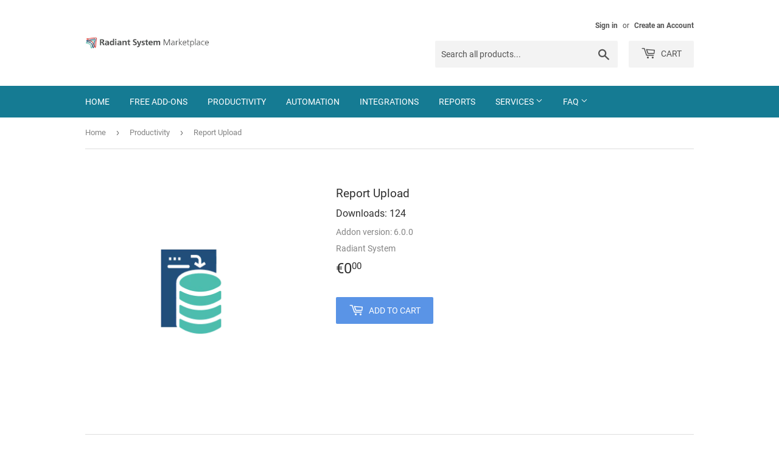

--- FILE ---
content_type: text/html; charset=utf-8
request_url: https://rs4otrs.com/collections/productivity/products/report-upload
body_size: 17041
content:
<!doctype html>
<html class="no-touch no-js">
<head>
  <script>(function(H){H.className=H.className.replace(/\bno-js\b/,'js')})(document.documentElement)</script>
  <!-- Basic page needs ================================================== -->
  <meta charset="utf-8">
  <meta http-equiv="X-UA-Compatible" content="IE=edge,chrome=1">

  
  <link rel="shortcut icon" href="//rs4otrs.com/cdn/shop/files/Radiant_logo_32x32.png?v=1613510953" type="image/png" />
  

  <!-- Title and description ================================================== -->
  <title>
  Report Upload - RS4OTRS &ndash; RS4OTRS OTRS Addons
  </title>

  
    <meta name="description" content="Uploading reports with the extension .pm to the directory: /opt/otrs/Kernel/System/Stats/Static">
  

  <!-- Product meta ================================================== -->
  <!-- /snippets/social-meta-tags.liquid -->




<meta property="og:site_name" content="RS4OTRS OTRS Addons">
<meta property="og:url" content="https://rs4otrs.com/products/report-upload">
<meta property="og:title" content="Report Upload">
<meta property="og:type" content="product">
<meta property="og:description" content="Uploading reports with the extension .pm to the directory: /opt/otrs/Kernel/System/Stats/Static">

  <meta property="og:price:amount" content="0.00">
  <meta property="og:price:currency" content="EUR">

<meta property="og:image" content="http://rs4otrs.com/cdn/shop/products/ReportUpload_f9e71de6-7030-4519-a4b5-982ed469fb39_1200x1200.png?v=1592381363">
<meta property="og:image:secure_url" content="https://rs4otrs.com/cdn/shop/products/ReportUpload_f9e71de6-7030-4519-a4b5-982ed469fb39_1200x1200.png?v=1592381363">


  <meta name="twitter:site" content="@Radiant_System">

<meta name="twitter:card" content="summary_large_image">
<meta name="twitter:title" content="Report Upload">
<meta name="twitter:description" content="Uploading reports with the extension .pm to the directory: /opt/otrs/Kernel/System/Stats/Static">


  <!-- Helpers ================================================== -->
  <link rel="canonical" href="https://rs4otrs.com/products/report-upload">
  <meta name="viewport" content="width=device-width,initial-scale=1">

  <!-- CSS ================================================== -->
  <link href="//rs4otrs.com/cdn/shop/t/7/assets/theme.scss.css?v=61965936847578837571679459421" rel="stylesheet" type="text/css" media="all" />

  <!-- Header hook for plugins ================================================== -->
  <script>window.performance && window.performance.mark && window.performance.mark('shopify.content_for_header.start');</script><meta id="shopify-digital-wallet" name="shopify-digital-wallet" content="/24733406/digital_wallets/dialog">
<link rel="alternate" type="application/json+oembed" href="https://rs4otrs.com/products/report-upload.oembed">
<script async="async" src="/checkouts/internal/preloads.js?locale=en-DE"></script>
<script id="shopify-features" type="application/json">{"accessToken":"ae30c288c4dac05e751eaf734fe40a86","betas":["rich-media-storefront-analytics"],"domain":"rs4otrs.com","predictiveSearch":true,"shopId":24733406,"locale":"en"}</script>
<script>var Shopify = Shopify || {};
Shopify.shop = "rs4otrs.myshopify.com";
Shopify.locale = "en";
Shopify.currency = {"active":"EUR","rate":"1.0"};
Shopify.country = "DE";
Shopify.theme = {"name":"Theme export  rs4otrs-dev-myshopify-com-supply ...","id":73303785495,"schema_name":"Supply","schema_version":"7.2.3","theme_store_id":null,"role":"main"};
Shopify.theme.handle = "null";
Shopify.theme.style = {"id":null,"handle":null};
Shopify.cdnHost = "rs4otrs.com/cdn";
Shopify.routes = Shopify.routes || {};
Shopify.routes.root = "/";</script>
<script type="module">!function(o){(o.Shopify=o.Shopify||{}).modules=!0}(window);</script>
<script>!function(o){function n(){var o=[];function n(){o.push(Array.prototype.slice.apply(arguments))}return n.q=o,n}var t=o.Shopify=o.Shopify||{};t.loadFeatures=n(),t.autoloadFeatures=n()}(window);</script>
<script id="shop-js-analytics" type="application/json">{"pageType":"product"}</script>
<script defer="defer" async type="module" src="//rs4otrs.com/cdn/shopifycloud/shop-js/modules/v2/client.init-shop-cart-sync_BT-GjEfc.en.esm.js"></script>
<script defer="defer" async type="module" src="//rs4otrs.com/cdn/shopifycloud/shop-js/modules/v2/chunk.common_D58fp_Oc.esm.js"></script>
<script defer="defer" async type="module" src="//rs4otrs.com/cdn/shopifycloud/shop-js/modules/v2/chunk.modal_xMitdFEc.esm.js"></script>
<script type="module">
  await import("//rs4otrs.com/cdn/shopifycloud/shop-js/modules/v2/client.init-shop-cart-sync_BT-GjEfc.en.esm.js");
await import("//rs4otrs.com/cdn/shopifycloud/shop-js/modules/v2/chunk.common_D58fp_Oc.esm.js");
await import("//rs4otrs.com/cdn/shopifycloud/shop-js/modules/v2/chunk.modal_xMitdFEc.esm.js");

  window.Shopify.SignInWithShop?.initShopCartSync?.({"fedCMEnabled":true,"windoidEnabled":true});

</script>
<script>(function() {
  var isLoaded = false;
  function asyncLoad() {
    if (isLoaded) return;
    isLoaded = true;
    var urls = ["https:\/\/easygdpr.b-cdn.net\/v\/1553540745\/gdpr.min.js?shop=rs4otrs.myshopify.com","https:\/\/d1639lhkj5l89m.cloudfront.net\/js\/storefront\/uppromote.js?shop=rs4otrs.myshopify.com"];
    for (var i = 0; i < urls.length; i++) {
      var s = document.createElement('script');
      s.type = 'text/javascript';
      s.async = true;
      s.src = urls[i];
      var x = document.getElementsByTagName('script')[0];
      x.parentNode.insertBefore(s, x);
    }
  };
  if(window.attachEvent) {
    window.attachEvent('onload', asyncLoad);
  } else {
    window.addEventListener('load', asyncLoad, false);
  }
})();</script>
<script id="__st">var __st={"a":24733406,"offset":3600,"reqid":"f6992221-f343-4cc8-bfec-663209808172-1769116545","pageurl":"rs4otrs.com\/collections\/productivity\/products\/report-upload","u":"8ec0d6ed5e82","p":"product","rtyp":"product","rid":4322702196805};</script>
<script>window.ShopifyPaypalV4VisibilityTracking = true;</script>
<script id="captcha-bootstrap">!function(){'use strict';const t='contact',e='account',n='new_comment',o=[[t,t],['blogs',n],['comments',n],[t,'customer']],c=[[e,'customer_login'],[e,'guest_login'],[e,'recover_customer_password'],[e,'create_customer']],r=t=>t.map((([t,e])=>`form[action*='/${t}']:not([data-nocaptcha='true']) input[name='form_type'][value='${e}']`)).join(','),a=t=>()=>t?[...document.querySelectorAll(t)].map((t=>t.form)):[];function s(){const t=[...o],e=r(t);return a(e)}const i='password',u='form_key',d=['recaptcha-v3-token','g-recaptcha-response','h-captcha-response',i],f=()=>{try{return window.sessionStorage}catch{return}},m='__shopify_v',_=t=>t.elements[u];function p(t,e,n=!1){try{const o=window.sessionStorage,c=JSON.parse(o.getItem(e)),{data:r}=function(t){const{data:e,action:n}=t;return t[m]||n?{data:e,action:n}:{data:t,action:n}}(c);for(const[e,n]of Object.entries(r))t.elements[e]&&(t.elements[e].value=n);n&&o.removeItem(e)}catch(o){console.error('form repopulation failed',{error:o})}}const l='form_type',E='cptcha';function T(t){t.dataset[E]=!0}const w=window,h=w.document,L='Shopify',v='ce_forms',y='captcha';let A=!1;((t,e)=>{const n=(g='f06e6c50-85a8-45c8-87d0-21a2b65856fe',I='https://cdn.shopify.com/shopifycloud/storefront-forms-hcaptcha/ce_storefront_forms_captcha_hcaptcha.v1.5.2.iife.js',D={infoText:'Protected by hCaptcha',privacyText:'Privacy',termsText:'Terms'},(t,e,n)=>{const o=w[L][v],c=o.bindForm;if(c)return c(t,g,e,D).then(n);var r;o.q.push([[t,g,e,D],n]),r=I,A||(h.body.append(Object.assign(h.createElement('script'),{id:'captcha-provider',async:!0,src:r})),A=!0)});var g,I,D;w[L]=w[L]||{},w[L][v]=w[L][v]||{},w[L][v].q=[],w[L][y]=w[L][y]||{},w[L][y].protect=function(t,e){n(t,void 0,e),T(t)},Object.freeze(w[L][y]),function(t,e,n,w,h,L){const[v,y,A,g]=function(t,e,n){const i=e?o:[],u=t?c:[],d=[...i,...u],f=r(d),m=r(i),_=r(d.filter((([t,e])=>n.includes(e))));return[a(f),a(m),a(_),s()]}(w,h,L),I=t=>{const e=t.target;return e instanceof HTMLFormElement?e:e&&e.form},D=t=>v().includes(t);t.addEventListener('submit',(t=>{const e=I(t);if(!e)return;const n=D(e)&&!e.dataset.hcaptchaBound&&!e.dataset.recaptchaBound,o=_(e),c=g().includes(e)&&(!o||!o.value);(n||c)&&t.preventDefault(),c&&!n&&(function(t){try{if(!f())return;!function(t){const e=f();if(!e)return;const n=_(t);if(!n)return;const o=n.value;o&&e.removeItem(o)}(t);const e=Array.from(Array(32),(()=>Math.random().toString(36)[2])).join('');!function(t,e){_(t)||t.append(Object.assign(document.createElement('input'),{type:'hidden',name:u})),t.elements[u].value=e}(t,e),function(t,e){const n=f();if(!n)return;const o=[...t.querySelectorAll(`input[type='${i}']`)].map((({name:t})=>t)),c=[...d,...o],r={};for(const[a,s]of new FormData(t).entries())c.includes(a)||(r[a]=s);n.setItem(e,JSON.stringify({[m]:1,action:t.action,data:r}))}(t,e)}catch(e){console.error('failed to persist form',e)}}(e),e.submit())}));const S=(t,e)=>{t&&!t.dataset[E]&&(n(t,e.some((e=>e===t))),T(t))};for(const o of['focusin','change'])t.addEventListener(o,(t=>{const e=I(t);D(e)&&S(e,y())}));const B=e.get('form_key'),M=e.get(l),P=B&&M;t.addEventListener('DOMContentLoaded',(()=>{const t=y();if(P)for(const e of t)e.elements[l].value===M&&p(e,B);[...new Set([...A(),...v().filter((t=>'true'===t.dataset.shopifyCaptcha))])].forEach((e=>S(e,t)))}))}(h,new URLSearchParams(w.location.search),n,t,e,['guest_login'])})(!0,!0)}();</script>
<script integrity="sha256-4kQ18oKyAcykRKYeNunJcIwy7WH5gtpwJnB7kiuLZ1E=" data-source-attribution="shopify.loadfeatures" defer="defer" src="//rs4otrs.com/cdn/shopifycloud/storefront/assets/storefront/load_feature-a0a9edcb.js" crossorigin="anonymous"></script>
<script data-source-attribution="shopify.dynamic_checkout.dynamic.init">var Shopify=Shopify||{};Shopify.PaymentButton=Shopify.PaymentButton||{isStorefrontPortableWallets:!0,init:function(){window.Shopify.PaymentButton.init=function(){};var t=document.createElement("script");t.src="https://rs4otrs.com/cdn/shopifycloud/portable-wallets/latest/portable-wallets.en.js",t.type="module",document.head.appendChild(t)}};
</script>
<script data-source-attribution="shopify.dynamic_checkout.buyer_consent">
  function portableWalletsHideBuyerConsent(e){var t=document.getElementById("shopify-buyer-consent"),n=document.getElementById("shopify-subscription-policy-button");t&&n&&(t.classList.add("hidden"),t.setAttribute("aria-hidden","true"),n.removeEventListener("click",e))}function portableWalletsShowBuyerConsent(e){var t=document.getElementById("shopify-buyer-consent"),n=document.getElementById("shopify-subscription-policy-button");t&&n&&(t.classList.remove("hidden"),t.removeAttribute("aria-hidden"),n.addEventListener("click",e))}window.Shopify?.PaymentButton&&(window.Shopify.PaymentButton.hideBuyerConsent=portableWalletsHideBuyerConsent,window.Shopify.PaymentButton.showBuyerConsent=portableWalletsShowBuyerConsent);
</script>
<script data-source-attribution="shopify.dynamic_checkout.cart.bootstrap">document.addEventListener("DOMContentLoaded",(function(){function t(){return document.querySelector("shopify-accelerated-checkout-cart, shopify-accelerated-checkout")}if(t())Shopify.PaymentButton.init();else{new MutationObserver((function(e,n){t()&&(Shopify.PaymentButton.init(),n.disconnect())})).observe(document.body,{childList:!0,subtree:!0})}}));
</script>

<script>window.performance && window.performance.mark && window.performance.mark('shopify.content_for_header.end');</script>

  
  

  <script src="//rs4otrs.com/cdn/shop/t/7/assets/jquery-2.2.3.min.js?v=58211863146907186831564742950" type="text/javascript"></script>

  <script src="//rs4otrs.com/cdn/shop/t/7/assets/lazysizes.min.js?v=8147953233334221341564742951" async="async"></script>
  <script src="//rs4otrs.com/cdn/shop/t/7/assets/vendor.js?v=106177282645720727331564742951" defer="defer"></script>
  <script src="//rs4otrs.com/cdn/shop/t/7/assets/theme.js?v=26942228806803585171564742957" defer="defer"></script>


<!-- Yandex.Metrika counter --><script type="text/javascript">
/* PRELOADS */
var loadScript = function(url, callback) {
    var script = document.createElement("script");
    script.type = "text/javascript";

    // If the browser is Internet Explorer.
    if (script.readyState) {
        script.onreadystatechange = function() {
            if (script.readyState == "loaded" || script.readyState == "complete") {
                script.onreadystatechange = null;
                callback();
            }
        };
        // For any other browser.
    } else {
        script.onload = function() {
            callback();
        };
    }

    script.src = url;
    document.getElementsByTagName("head")[0].appendChild(script);
};

loadScript('//ajax.googleapis.com/ajax/libs/jquery/3.1.1/jquery.min.js', function() {
jQuery311 = window.jQuery.noConflict(true);

if (jQuery311) {
    /* =====================
    | DYNAMIC DEPENDENCIES |
    --------------------- */

    __bva__ = {
        dynamicCart: false,
        debug: false,
        cart: null,
        wishlist: null,
        removeCart: null
    };

    customBindings = {
        cartTriggers: [],
        viewCart: [],
        removeCartTrigger: [],
        cartVisableSelector: [],
    };

    /* DO NOT EDIT */
    defaultBindings = {
        cartTriggers: ['form[action="/cart/add"] [type="submit"],.add-to-cart,.cart-btn'],
        viewCart: ['form[action="/cart"],.my-cart,.trigger-cart,#mobileCart'],
        removeCartTrigger: ['[href*="/cart/change"]'],
        cartVisableSelector: ['.inlinecart.is-active,.inline-cart.is-active'],
    };

    objectArray = customBindings;
    outputObject = __bva__;

    applyBindings = function(objectArray, outputObject) {
        for (var x in objectArray) {
            var key = x;
            var objs = objectArray[x];
            values = [];
            if (objs.length > 0) {
                values.push(objs);
                if (key in outputObject) {
                    values.push(outputObject[key]);
                    outputObject[key] = values.join(", ");
                } else {
                    outputObject[key] = values.join(", ");
                }
            }
        }
    };

    applyBindings(customBindings, __bva__);
    applyBindings(defaultBindings, __bva__);

    window.dataLayer = window.dataLayer || [];

    var template = "product";

    /* ==========
    | DATALAYERS |
    ----------- */

    /* DATALAYER: Product View */

    if (template.match(/.*product.*/gi) && !template.match(/.*collection.*/gi)) {

        sku = '';
        var product_view = {
            'products': [{
                'id': "4322702196805",
                'name': "Report Upload",
                'price': "0.00",
                'brand': "Radiant System",
                'category': "Productivity",
                 
                 
                
                "variant": "Default Title",
                 
                 
                
            }]
        };

        function productView() {
            var sku = '';
            
            dataLayer.push({
                "ecommerce": {
                    "detail": product_view
                }
            });

            if (__bva__.debug) {
                console.log("Product" + " :" + JSON.stringify(product_view, null, " "));
            }
        }
          
        productView();

        jQuery311(document).on('click', __bva__.cartTriggers, function() {
            var skumatch = "";
            if (sku != skumatch) {
                productView();
            }
        });
    }
      
    /* DATALAYER: Cart Remove */
    var cart = {
        'products': []
    };
    var lots_of_stuff_already_done = false;

    __bva__.cart = cart.products;
    
    jQuery311(document).on('click', __bva__.removeCartTrigger, function(event) {
        event.preventDefault();

        var href = jQuery311(this).attr('href');
        
        if (lots_of_stuff_already_done) {
            lots_of_stuff_already_done = false;
            return;
        }
        
        jQuery311.getJSON("/cart.js", function(response) {
            __bva__.removeCart = response;
            var removeFromCart = {
                'products': __bva__.removeCart.items.map(function(line_item) {
                    return {
                        'id': line_item.id,
                        'name': line_item.title,
                        'quantity': line_item.quantity
                    }
                })
            };

            __bva__.removeCart = removeFromCart;
            var cartIDs = [];
            var removeIDs = [];
            var removeCart = [];


            for (var i = __bva__.cart.length - 1; i >= 0; i--) {
                var x = parseFloat(__bva__.cart[i].variant);
                cartIDs.push(x)
            }
            for (var i = __bva__.removeCart.products.length - 1; i >= 0; i--) {
                var x = parseFloat(__bva__.removeCart.products[i].variant);
                removeIDs.push(x)
            }

            function arr_diff(b, c) {
                var a = [],
                    diff = [];
                for (var i = 0; i < b.length; i++) {
                    a[b[i]] = true
                }
                for (var i = 0; i < c.length; i++) {
                    if (a[c[i]]) {
                        delete a[c[i]]
                    } else {
                        a[c[i]] = true
                    }
                }
                for (var k in a) {
                    diff.push(k)
                }
                return diff
            };
            var x = arr_diff(cartIDs, removeIDs)[0];
            for (var i = __bva__.cart.length - 1; i >= 0; i--) {
                if (__bva__.cart[i].variant == x) {
                    removeCart.push(__bva__.cart[i])
                }
            }

            dataLayer.push({
                "ecommerce": {
                    "remove": removeFromCart
                }
            });

            if (__bva__.debug) {
                console.log("Cart" + " :" + JSON.stringify(removeCart, null, " "));
            }
            
            lots_of_stuff_already_done = true;
            
        });
    });
      
    /* DATALAYER: Add to Cart */

    jQuery311(document).ready(function() {
        viewcartfire = 0;

        jQuery311(document).on('click', __bva__.viewCart, function(event) {
            if (viewcartfire !== 1) {
                viewcartfire = 1;
            }
        });

        /*jQuery.getJSON('/cart.js', function(response) {
            __bva__.cart = response;
            
            var cart = {
                'products': __bva__.cart.items.map(function(line_item) {
                    return {
                        'id': line_item.id,
                        'sku': line_item.sku,
                        'variant': line_item.variant_id,
                        'name': line_item.title,
                        'price': (line_item.price / 100),
                        'quantity': line_item.quantity
                    }
                })
            }

            __bva__.cart = cart;
            collection_cartIDs = [];
            collection_matchIDs = [];
            collection_addtocart = [];
            for (var i = __bva__.cart.products.length - 1; i >= 0; i--) {
                var x = parseFloat(__bva__.cart.products[i].variant);
                collection_cartIDs.push(x);
            }
        });*/

        function __bva__addtocart() {
            var product_add = {
                'products': [{
                    'id': "4322702196805",
                    'name': "Report Upload",
                    'price': "0.00",
                    'brand': "Radiant System",
                    'category': "Productivity",
                     
                       
                        
                            "variant": "Default Title",
                         
                       
                    
                    'quantity': jQuery311('[name="quantity"]').val(),
                }]
            };
          
            dataLayer.push({
                "ecommerce": {
                    "add": product_add
                }
            });

            if (__bva__.debug) {
                console.log("Add to Cart" + " :" + JSON.stringify(product_add, null, " "));
            }
        }

        jQuery311(__bva__.cartTriggers).on('click', function() {
            __bva__addtocart();
        });
    });
}
});
</script>
<script type="text/javascript">
    (function (d, w, c) {
        (w[c] = w[c] || []).push(function() {
            try {
                w.yaCounter55242262 = new Ya.Metrika2({
                    id:55242262,
                    clickmap:true,
                    trackLinks:true,
                    accurateTrackBounce:true,
                    ecommerce:"dataLayer",
                    webvisor:true
                });
            } catch(e) { }
        });

        var n = d.getElementsByTagName("script")[0],
            s = d.createElement("script"),
            f = function () { n.parentNode.insertBefore(s, n); };
        s.type = "text/javascript";
        s.async = true;
        s.src = "https://mc.yandex.com/metrika/tag.js";

        if (w.opera == "[object Opera]") {
            d.addEventListener("DOMContentLoaded", f, false);
        } else { f(); }
    })(document, window, "yandex_metrika_callbacks2");
</script>
<noscript><div><img src="https://mc.yandex.com/watch/55242262" style="position:absolute; left:-9999px;" alt="" /></div></noscript>
<!-- /Yandex.Metrika counter -->
<link rel="stylesheet" href="//rs4otrs.com/cdn/shop/t/7/assets/sca-pp.css?v=26248894406678077071587659645">
 <script>
  
  SCAPPShop = {};
    
  </script>
<script src="//rs4otrs.com/cdn/shop/t/7/assets/sca-pp-initial.js?v=60444176238962386581587659937" type="text/javascript"></script>
   



  

  

  

  
    <script type="text/javascript">
      try {
        window.EasyGdprSettings = "{\"cookie_banner\":false,\"cookie_banner_cookiename\":\"\",\"cookie_banner_settings\":{\"position\":\"pushdown\",\"button_text_color\":{},\"banner_text_color\":{\"hexcode\":\"#cfcfe8\",\"opacity\":1},\"show_cookie_icon\":false,\"pp_url\":\"https:\/\/rs4otrs.com\/pages\/privacy-policy\",\"banner_color\":{\"hexcode\":\"#343c66\",\"opacity\":1},\"button_color\":{\"hexcode\":\"#f71559\",\"opacity\":1},\"size\":\"medium\"},\"current_theme\":\"supply\",\"custom_button_position\":\"\",\"eg_display\":[\"footer\",\"login\",\"account\"],\"enabled\":false,\"texts\":{}}";
      } catch (error) {}
    </script>
  



<link href="https://monorail-edge.shopifysvc.com" rel="dns-prefetch">
<script>(function(){if ("sendBeacon" in navigator && "performance" in window) {try {var session_token_from_headers = performance.getEntriesByType('navigation')[0].serverTiming.find(x => x.name == '_s').description;} catch {var session_token_from_headers = undefined;}var session_cookie_matches = document.cookie.match(/_shopify_s=([^;]*)/);var session_token_from_cookie = session_cookie_matches && session_cookie_matches.length === 2 ? session_cookie_matches[1] : "";var session_token = session_token_from_headers || session_token_from_cookie || "";function handle_abandonment_event(e) {var entries = performance.getEntries().filter(function(entry) {return /monorail-edge.shopifysvc.com/.test(entry.name);});if (!window.abandonment_tracked && entries.length === 0) {window.abandonment_tracked = true;var currentMs = Date.now();var navigation_start = performance.timing.navigationStart;var payload = {shop_id: 24733406,url: window.location.href,navigation_start,duration: currentMs - navigation_start,session_token,page_type: "product"};window.navigator.sendBeacon("https://monorail-edge.shopifysvc.com/v1/produce", JSON.stringify({schema_id: "online_store_buyer_site_abandonment/1.1",payload: payload,metadata: {event_created_at_ms: currentMs,event_sent_at_ms: currentMs}}));}}window.addEventListener('pagehide', handle_abandonment_event);}}());</script>
<script id="web-pixels-manager-setup">(function e(e,d,r,n,o){if(void 0===o&&(o={}),!Boolean(null===(a=null===(i=window.Shopify)||void 0===i?void 0:i.analytics)||void 0===a?void 0:a.replayQueue)){var i,a;window.Shopify=window.Shopify||{};var t=window.Shopify;t.analytics=t.analytics||{};var s=t.analytics;s.replayQueue=[],s.publish=function(e,d,r){return s.replayQueue.push([e,d,r]),!0};try{self.performance.mark("wpm:start")}catch(e){}var l=function(){var e={modern:/Edge?\/(1{2}[4-9]|1[2-9]\d|[2-9]\d{2}|\d{4,})\.\d+(\.\d+|)|Firefox\/(1{2}[4-9]|1[2-9]\d|[2-9]\d{2}|\d{4,})\.\d+(\.\d+|)|Chrom(ium|e)\/(9{2}|\d{3,})\.\d+(\.\d+|)|(Maci|X1{2}).+ Version\/(15\.\d+|(1[6-9]|[2-9]\d|\d{3,})\.\d+)([,.]\d+|)( \(\w+\)|)( Mobile\/\w+|) Safari\/|Chrome.+OPR\/(9{2}|\d{3,})\.\d+\.\d+|(CPU[ +]OS|iPhone[ +]OS|CPU[ +]iPhone|CPU IPhone OS|CPU iPad OS)[ +]+(15[._]\d+|(1[6-9]|[2-9]\d|\d{3,})[._]\d+)([._]\d+|)|Android:?[ /-](13[3-9]|1[4-9]\d|[2-9]\d{2}|\d{4,})(\.\d+|)(\.\d+|)|Android.+Firefox\/(13[5-9]|1[4-9]\d|[2-9]\d{2}|\d{4,})\.\d+(\.\d+|)|Android.+Chrom(ium|e)\/(13[3-9]|1[4-9]\d|[2-9]\d{2}|\d{4,})\.\d+(\.\d+|)|SamsungBrowser\/([2-9]\d|\d{3,})\.\d+/,legacy:/Edge?\/(1[6-9]|[2-9]\d|\d{3,})\.\d+(\.\d+|)|Firefox\/(5[4-9]|[6-9]\d|\d{3,})\.\d+(\.\d+|)|Chrom(ium|e)\/(5[1-9]|[6-9]\d|\d{3,})\.\d+(\.\d+|)([\d.]+$|.*Safari\/(?![\d.]+ Edge\/[\d.]+$))|(Maci|X1{2}).+ Version\/(10\.\d+|(1[1-9]|[2-9]\d|\d{3,})\.\d+)([,.]\d+|)( \(\w+\)|)( Mobile\/\w+|) Safari\/|Chrome.+OPR\/(3[89]|[4-9]\d|\d{3,})\.\d+\.\d+|(CPU[ +]OS|iPhone[ +]OS|CPU[ +]iPhone|CPU IPhone OS|CPU iPad OS)[ +]+(10[._]\d+|(1[1-9]|[2-9]\d|\d{3,})[._]\d+)([._]\d+|)|Android:?[ /-](13[3-9]|1[4-9]\d|[2-9]\d{2}|\d{4,})(\.\d+|)(\.\d+|)|Mobile Safari.+OPR\/([89]\d|\d{3,})\.\d+\.\d+|Android.+Firefox\/(13[5-9]|1[4-9]\d|[2-9]\d{2}|\d{4,})\.\d+(\.\d+|)|Android.+Chrom(ium|e)\/(13[3-9]|1[4-9]\d|[2-9]\d{2}|\d{4,})\.\d+(\.\d+|)|Android.+(UC? ?Browser|UCWEB|U3)[ /]?(15\.([5-9]|\d{2,})|(1[6-9]|[2-9]\d|\d{3,})\.\d+)\.\d+|SamsungBrowser\/(5\.\d+|([6-9]|\d{2,})\.\d+)|Android.+MQ{2}Browser\/(14(\.(9|\d{2,})|)|(1[5-9]|[2-9]\d|\d{3,})(\.\d+|))(\.\d+|)|K[Aa][Ii]OS\/(3\.\d+|([4-9]|\d{2,})\.\d+)(\.\d+|)/},d=e.modern,r=e.legacy,n=navigator.userAgent;return n.match(d)?"modern":n.match(r)?"legacy":"unknown"}(),u="modern"===l?"modern":"legacy",c=(null!=n?n:{modern:"",legacy:""})[u],f=function(e){return[e.baseUrl,"/wpm","/b",e.hashVersion,"modern"===e.buildTarget?"m":"l",".js"].join("")}({baseUrl:d,hashVersion:r,buildTarget:u}),m=function(e){var d=e.version,r=e.bundleTarget,n=e.surface,o=e.pageUrl,i=e.monorailEndpoint;return{emit:function(e){var a=e.status,t=e.errorMsg,s=(new Date).getTime(),l=JSON.stringify({metadata:{event_sent_at_ms:s},events:[{schema_id:"web_pixels_manager_load/3.1",payload:{version:d,bundle_target:r,page_url:o,status:a,surface:n,error_msg:t},metadata:{event_created_at_ms:s}}]});if(!i)return console&&console.warn&&console.warn("[Web Pixels Manager] No Monorail endpoint provided, skipping logging."),!1;try{return self.navigator.sendBeacon.bind(self.navigator)(i,l)}catch(e){}var u=new XMLHttpRequest;try{return u.open("POST",i,!0),u.setRequestHeader("Content-Type","text/plain"),u.send(l),!0}catch(e){return console&&console.warn&&console.warn("[Web Pixels Manager] Got an unhandled error while logging to Monorail."),!1}}}}({version:r,bundleTarget:l,surface:e.surface,pageUrl:self.location.href,monorailEndpoint:e.monorailEndpoint});try{o.browserTarget=l,function(e){var d=e.src,r=e.async,n=void 0===r||r,o=e.onload,i=e.onerror,a=e.sri,t=e.scriptDataAttributes,s=void 0===t?{}:t,l=document.createElement("script"),u=document.querySelector("head"),c=document.querySelector("body");if(l.async=n,l.src=d,a&&(l.integrity=a,l.crossOrigin="anonymous"),s)for(var f in s)if(Object.prototype.hasOwnProperty.call(s,f))try{l.dataset[f]=s[f]}catch(e){}if(o&&l.addEventListener("load",o),i&&l.addEventListener("error",i),u)u.appendChild(l);else{if(!c)throw new Error("Did not find a head or body element to append the script");c.appendChild(l)}}({src:f,async:!0,onload:function(){if(!function(){var e,d;return Boolean(null===(d=null===(e=window.Shopify)||void 0===e?void 0:e.analytics)||void 0===d?void 0:d.initialized)}()){var d=window.webPixelsManager.init(e)||void 0;if(d){var r=window.Shopify.analytics;r.replayQueue.forEach((function(e){var r=e[0],n=e[1],o=e[2];d.publishCustomEvent(r,n,o)})),r.replayQueue=[],r.publish=d.publishCustomEvent,r.visitor=d.visitor,r.initialized=!0}}},onerror:function(){return m.emit({status:"failed",errorMsg:"".concat(f," has failed to load")})},sri:function(e){var d=/^sha384-[A-Za-z0-9+/=]+$/;return"string"==typeof e&&d.test(e)}(c)?c:"",scriptDataAttributes:o}),m.emit({status:"loading"})}catch(e){m.emit({status:"failed",errorMsg:(null==e?void 0:e.message)||"Unknown error"})}}})({shopId: 24733406,storefrontBaseUrl: "https://rs4otrs.com",extensionsBaseUrl: "https://extensions.shopifycdn.com/cdn/shopifycloud/web-pixels-manager",monorailEndpoint: "https://monorail-edge.shopifysvc.com/unstable/produce_batch",surface: "storefront-renderer",enabledBetaFlags: ["2dca8a86"],webPixelsConfigList: [{"id":"3200647514","configuration":"{\"shopId\":\"11930\",\"env\":\"production\",\"metaData\":\"[]\"}","eventPayloadVersion":"v1","runtimeContext":"STRICT","scriptVersion":"b5f36dde5f056353eb93a774a57c735e","type":"APP","apiClientId":2773553,"privacyPurposes":[],"dataSharingAdjustments":{"protectedCustomerApprovalScopes":["read_customer_address","read_customer_email","read_customer_name","read_customer_personal_data","read_customer_phone"]}},{"id":"201458010","eventPayloadVersion":"v1","runtimeContext":"LAX","scriptVersion":"1","type":"CUSTOM","privacyPurposes":["ANALYTICS"],"name":"Google Analytics tag (migrated)"},{"id":"shopify-app-pixel","configuration":"{}","eventPayloadVersion":"v1","runtimeContext":"STRICT","scriptVersion":"0450","apiClientId":"shopify-pixel","type":"APP","privacyPurposes":["ANALYTICS","MARKETING"]},{"id":"shopify-custom-pixel","eventPayloadVersion":"v1","runtimeContext":"LAX","scriptVersion":"0450","apiClientId":"shopify-pixel","type":"CUSTOM","privacyPurposes":["ANALYTICS","MARKETING"]}],isMerchantRequest: false,initData: {"shop":{"name":"RS4OTRS OTRS Addons","paymentSettings":{"currencyCode":"EUR"},"myshopifyDomain":"rs4otrs.myshopify.com","countryCode":"CZ","storefrontUrl":"https:\/\/rs4otrs.com"},"customer":null,"cart":null,"checkout":null,"productVariants":[{"price":{"amount":0.0,"currencyCode":"EUR"},"product":{"title":"Report Upload","vendor":"Radiant System","id":"4322702196805","untranslatedTitle":"Report Upload","url":"\/products\/report-upload","type":""},"id":"31063052124229","image":{"src":"\/\/rs4otrs.com\/cdn\/shop\/products\/ReportUpload_f9e71de6-7030-4519-a4b5-982ed469fb39.png?v=1592381363"},"sku":"","title":"Default Title","untranslatedTitle":"Default Title"}],"purchasingCompany":null},},"https://rs4otrs.com/cdn","fcfee988w5aeb613cpc8e4bc33m6693e112",{"modern":"","legacy":""},{"shopId":"24733406","storefrontBaseUrl":"https:\/\/rs4otrs.com","extensionBaseUrl":"https:\/\/extensions.shopifycdn.com\/cdn\/shopifycloud\/web-pixels-manager","surface":"storefront-renderer","enabledBetaFlags":"[\"2dca8a86\"]","isMerchantRequest":"false","hashVersion":"fcfee988w5aeb613cpc8e4bc33m6693e112","publish":"custom","events":"[[\"page_viewed\",{}],[\"product_viewed\",{\"productVariant\":{\"price\":{\"amount\":0.0,\"currencyCode\":\"EUR\"},\"product\":{\"title\":\"Report Upload\",\"vendor\":\"Radiant System\",\"id\":\"4322702196805\",\"untranslatedTitle\":\"Report Upload\",\"url\":\"\/products\/report-upload\",\"type\":\"\"},\"id\":\"31063052124229\",\"image\":{\"src\":\"\/\/rs4otrs.com\/cdn\/shop\/products\/ReportUpload_f9e71de6-7030-4519-a4b5-982ed469fb39.png?v=1592381363\"},\"sku\":\"\",\"title\":\"Default Title\",\"untranslatedTitle\":\"Default Title\"}}]]"});</script><script>
  window.ShopifyAnalytics = window.ShopifyAnalytics || {};
  window.ShopifyAnalytics.meta = window.ShopifyAnalytics.meta || {};
  window.ShopifyAnalytics.meta.currency = 'EUR';
  var meta = {"product":{"id":4322702196805,"gid":"gid:\/\/shopify\/Product\/4322702196805","vendor":"Radiant System","type":"","handle":"report-upload","variants":[{"id":31063052124229,"price":0,"name":"Report Upload","public_title":null,"sku":""}],"remote":false},"page":{"pageType":"product","resourceType":"product","resourceId":4322702196805,"requestId":"f6992221-f343-4cc8-bfec-663209808172-1769116545"}};
  for (var attr in meta) {
    window.ShopifyAnalytics.meta[attr] = meta[attr];
  }
</script>
<script class="analytics">
  (function () {
    var customDocumentWrite = function(content) {
      var jquery = null;

      if (window.jQuery) {
        jquery = window.jQuery;
      } else if (window.Checkout && window.Checkout.$) {
        jquery = window.Checkout.$;
      }

      if (jquery) {
        jquery('body').append(content);
      }
    };

    var hasLoggedConversion = function(token) {
      if (token) {
        return document.cookie.indexOf('loggedConversion=' + token) !== -1;
      }
      return false;
    }

    var setCookieIfConversion = function(token) {
      if (token) {
        var twoMonthsFromNow = new Date(Date.now());
        twoMonthsFromNow.setMonth(twoMonthsFromNow.getMonth() + 2);

        document.cookie = 'loggedConversion=' + token + '; expires=' + twoMonthsFromNow;
      }
    }

    var trekkie = window.ShopifyAnalytics.lib = window.trekkie = window.trekkie || [];
    if (trekkie.integrations) {
      return;
    }
    trekkie.methods = [
      'identify',
      'page',
      'ready',
      'track',
      'trackForm',
      'trackLink'
    ];
    trekkie.factory = function(method) {
      return function() {
        var args = Array.prototype.slice.call(arguments);
        args.unshift(method);
        trekkie.push(args);
        return trekkie;
      };
    };
    for (var i = 0; i < trekkie.methods.length; i++) {
      var key = trekkie.methods[i];
      trekkie[key] = trekkie.factory(key);
    }
    trekkie.load = function(config) {
      trekkie.config = config || {};
      trekkie.config.initialDocumentCookie = document.cookie;
      var first = document.getElementsByTagName('script')[0];
      var script = document.createElement('script');
      script.type = 'text/javascript';
      script.onerror = function(e) {
        var scriptFallback = document.createElement('script');
        scriptFallback.type = 'text/javascript';
        scriptFallback.onerror = function(error) {
                var Monorail = {
      produce: function produce(monorailDomain, schemaId, payload) {
        var currentMs = new Date().getTime();
        var event = {
          schema_id: schemaId,
          payload: payload,
          metadata: {
            event_created_at_ms: currentMs,
            event_sent_at_ms: currentMs
          }
        };
        return Monorail.sendRequest("https://" + monorailDomain + "/v1/produce", JSON.stringify(event));
      },
      sendRequest: function sendRequest(endpointUrl, payload) {
        // Try the sendBeacon API
        if (window && window.navigator && typeof window.navigator.sendBeacon === 'function' && typeof window.Blob === 'function' && !Monorail.isIos12()) {
          var blobData = new window.Blob([payload], {
            type: 'text/plain'
          });

          if (window.navigator.sendBeacon(endpointUrl, blobData)) {
            return true;
          } // sendBeacon was not successful

        } // XHR beacon

        var xhr = new XMLHttpRequest();

        try {
          xhr.open('POST', endpointUrl);
          xhr.setRequestHeader('Content-Type', 'text/plain');
          xhr.send(payload);
        } catch (e) {
          console.log(e);
        }

        return false;
      },
      isIos12: function isIos12() {
        return window.navigator.userAgent.lastIndexOf('iPhone; CPU iPhone OS 12_') !== -1 || window.navigator.userAgent.lastIndexOf('iPad; CPU OS 12_') !== -1;
      }
    };
    Monorail.produce('monorail-edge.shopifysvc.com',
      'trekkie_storefront_load_errors/1.1',
      {shop_id: 24733406,
      theme_id: 73303785495,
      app_name: "storefront",
      context_url: window.location.href,
      source_url: "//rs4otrs.com/cdn/s/trekkie.storefront.46a754ac07d08c656eb845cfbf513dd9a18d4ced.min.js"});

        };
        scriptFallback.async = true;
        scriptFallback.src = '//rs4otrs.com/cdn/s/trekkie.storefront.46a754ac07d08c656eb845cfbf513dd9a18d4ced.min.js';
        first.parentNode.insertBefore(scriptFallback, first);
      };
      script.async = true;
      script.src = '//rs4otrs.com/cdn/s/trekkie.storefront.46a754ac07d08c656eb845cfbf513dd9a18d4ced.min.js';
      first.parentNode.insertBefore(script, first);
    };
    trekkie.load(
      {"Trekkie":{"appName":"storefront","development":false,"defaultAttributes":{"shopId":24733406,"isMerchantRequest":null,"themeId":73303785495,"themeCityHash":"5449039021525856413","contentLanguage":"en","currency":"EUR","eventMetadataId":"9743a4d0-666c-4eb6-8cdf-e6d91b21af0f"},"isServerSideCookieWritingEnabled":true,"monorailRegion":"shop_domain","enabledBetaFlags":["65f19447"]},"Session Attribution":{},"S2S":{"facebookCapiEnabled":false,"source":"trekkie-storefront-renderer","apiClientId":580111}}
    );

    var loaded = false;
    trekkie.ready(function() {
      if (loaded) return;
      loaded = true;

      window.ShopifyAnalytics.lib = window.trekkie;

      var originalDocumentWrite = document.write;
      document.write = customDocumentWrite;
      try { window.ShopifyAnalytics.merchantGoogleAnalytics.call(this); } catch(error) {};
      document.write = originalDocumentWrite;

      window.ShopifyAnalytics.lib.page(null,{"pageType":"product","resourceType":"product","resourceId":4322702196805,"requestId":"f6992221-f343-4cc8-bfec-663209808172-1769116545","shopifyEmitted":true});

      var match = window.location.pathname.match(/checkouts\/(.+)\/(thank_you|post_purchase)/)
      var token = match? match[1]: undefined;
      if (!hasLoggedConversion(token)) {
        setCookieIfConversion(token);
        window.ShopifyAnalytics.lib.track("Viewed Product",{"currency":"EUR","variantId":31063052124229,"productId":4322702196805,"productGid":"gid:\/\/shopify\/Product\/4322702196805","name":"Report Upload","price":"0.00","sku":"","brand":"Radiant System","variant":null,"category":"","nonInteraction":true,"remote":false},undefined,undefined,{"shopifyEmitted":true});
      window.ShopifyAnalytics.lib.track("monorail:\/\/trekkie_storefront_viewed_product\/1.1",{"currency":"EUR","variantId":31063052124229,"productId":4322702196805,"productGid":"gid:\/\/shopify\/Product\/4322702196805","name":"Report Upload","price":"0.00","sku":"","brand":"Radiant System","variant":null,"category":"","nonInteraction":true,"remote":false,"referer":"https:\/\/rs4otrs.com\/collections\/productivity\/products\/report-upload"});
      }
    });


        var eventsListenerScript = document.createElement('script');
        eventsListenerScript.async = true;
        eventsListenerScript.src = "//rs4otrs.com/cdn/shopifycloud/storefront/assets/shop_events_listener-3da45d37.js";
        document.getElementsByTagName('head')[0].appendChild(eventsListenerScript);

})();</script>
  <script>
  if (!window.ga || (window.ga && typeof window.ga !== 'function')) {
    window.ga = function ga() {
      (window.ga.q = window.ga.q || []).push(arguments);
      if (window.Shopify && window.Shopify.analytics && typeof window.Shopify.analytics.publish === 'function') {
        window.Shopify.analytics.publish("ga_stub_called", {}, {sendTo: "google_osp_migration"});
      }
      console.error("Shopify's Google Analytics stub called with:", Array.from(arguments), "\nSee https://help.shopify.com/manual/promoting-marketing/pixels/pixel-migration#google for more information.");
    };
    if (window.Shopify && window.Shopify.analytics && typeof window.Shopify.analytics.publish === 'function') {
      window.Shopify.analytics.publish("ga_stub_initialized", {}, {sendTo: "google_osp_migration"});
    }
  }
</script>
<script
  defer
  src="https://rs4otrs.com/cdn/shopifycloud/perf-kit/shopify-perf-kit-3.0.4.min.js"
  data-application="storefront-renderer"
  data-shop-id="24733406"
  data-render-region="gcp-us-east1"
  data-page-type="product"
  data-theme-instance-id="73303785495"
  data-theme-name="Supply"
  data-theme-version="7.2.3"
  data-monorail-region="shop_domain"
  data-resource-timing-sampling-rate="10"
  data-shs="true"
  data-shs-beacon="true"
  data-shs-export-with-fetch="true"
  data-shs-logs-sample-rate="1"
  data-shs-beacon-endpoint="https://rs4otrs.com/api/collect"
></script>
</head>

<body id="report-upload-rs4otrs" class="template-product" >

  <div id="shopify-section-announcement-bar" class="shopify-section">

<style>
  
</style>

</div>
  <div id="shopify-section-header" class="shopify-section header-section"><header class="site-header" role="banner" data-section-id="header" data-section-type="header-section">
  <div class="wrapper">

    <div class="grid--full">
      <div class="grid-item large--one-half">
        
          <div class="h1 header-logo" itemscope itemtype="http://schema.org/Organization">
        
          
          

          <a href="/" itemprop="url">
            <div class="lazyload__image-wrapper no-js header-logo__image" style="max-width:205px;">
              <div style="padding-top:10.361067503924646%;">
                <img class="lazyload js"
                  data-src="//rs4otrs.com/cdn/shop/files/2019-09-04_22.23.57_{width}x.png?v=1613510950"
                  data-widths="[180, 360, 540, 720, 900, 1080, 1296, 1512, 1728, 2048]"
                  data-aspectratio="9.651515151515152"
                  data-sizes="auto"
                  alt="Radiant System Logo"
                  style="width:205px;">
              </div>
            </div>
            <noscript>
              
              <img src="//rs4otrs.com/cdn/shop/files/2019-09-04_22.23.57_205x.png?v=1613510950"
                srcset="//rs4otrs.com/cdn/shop/files/2019-09-04_22.23.57_205x.png?v=1613510950 1x, //rs4otrs.com/cdn/shop/files/2019-09-04_22.23.57_205x@2x.png?v=1613510950 2x"
                alt="Radiant System Logo"
                itemprop="logo"
                style="max-width:205px;">
            </noscript>
          </a>
          
        
          </div>
        
      </div>

      <div class="grid-item large--one-half text-center large--text-right">
        
          <div class="site-header--text-links">
            

            
              <span class="site-header--meta-links medium-down--hide">
                
                  <a href="/account/login" id="customer_login_link">Sign in</a>
                  <span class="site-header--spacer">or</span>
                  <a href="/account/register" id="customer_register_link">Create an Account</a>
                
              </span>
            
          </div>

          <br class="medium-down--hide">
        

        <form action="/search" method="get" class="search-bar" role="search">
  <input type="hidden" name="type" value="product">

  <input type="search" name="q" value="" placeholder="Search all products..." aria-label="Search all products...">
  <button type="submit" class="search-bar--submit icon-fallback-text">
    <span class="icon icon-search" aria-hidden="true"></span>
    <span class="fallback-text">Search</span>
  </button>
</form>


        <a href="/cart" class="header-cart-btn cart-toggle">
          <span class="icon icon-cart"></span>
          Cart <span class="cart-count cart-badge--desktop hidden-count">0</span>
        </a>
      </div>
    </div>

  </div>
</header>

<div id="mobileNavBar">
  <div class="display-table-cell">
    <button class="menu-toggle mobileNavBar-link" aria-controls="navBar" aria-expanded="false"><span class="icon icon-hamburger" aria-hidden="true"></span>Menu</button>
  </div>
  <div class="display-table-cell">
    <a href="/cart" class="cart-toggle mobileNavBar-link">
      <span class="icon icon-cart"></span>
      Cart <span class="cart-count hidden-count">0</span>
    </a>
  </div>
</div>

<nav class="nav-bar" id="navBar" role="navigation">
  <div class="wrapper">
    <form action="/search" method="get" class="search-bar" role="search">
  <input type="hidden" name="type" value="product">

  <input type="search" name="q" value="" placeholder="Search all products..." aria-label="Search all products...">
  <button type="submit" class="search-bar--submit icon-fallback-text">
    <span class="icon icon-search" aria-hidden="true"></span>
    <span class="fallback-text">Search</span>
  </button>
</form>

    <ul class="mobile-nav" id="MobileNav">
  
  
    
      <li>
        <a
          href="/"
          class="mobile-nav--link"
          data-meganav-type="child"
          >
            Home
        </a>
      </li>
    
  
    
      <li>
        <a
          href="/collections/free-add-ons"
          class="mobile-nav--link"
          data-meganav-type="child"
          >
            FREE add-ons
        </a>
      </li>
    
  
    
      <li class="mobile-nav--active">
        <a
          href="/collections/productivity"
          class="mobile-nav--link"
          data-meganav-type="child"
          aria-current="page">
            Productivity
        </a>
      </li>
    
  
    
      <li>
        <a
          href="/collections/automation"
          class="mobile-nav--link"
          data-meganav-type="child"
          >
            Automation
        </a>
      </li>
    
  
    
      <li>
        <a
          href="/collections/integrations"
          class="mobile-nav--link"
          data-meganav-type="child"
          >
            Integrations
        </a>
      </li>
    
  
    
      <li>
        <a
          href="/collections/reports"
          class="mobile-nav--link"
          data-meganav-type="child"
          >
            Reports
        </a>
      </li>
    
  
    
      
      <li
        class="mobile-nav--has-dropdown "
        aria-haspopup="true">
        <a
          href="/"
          class="mobile-nav--link"
          data-meganav-type="parent"
          >
            Services
        </a>
        <button class="icon icon-arrow-down mobile-nav--button"
          aria-expanded="false"
          aria-label="Services Menu">
        </button>
        <ul
          id="MenuParent-7"
          class="mobile-nav--dropdown "
          data-meganav-dropdown>
          
            
              <li>
                <a
                  href="https://radiantsystem.com/development/"
                  class="mobile-nav--link"
                  data-meganav-type="child"
                  >
                    OTRS development
                </a>
              </li>
            
          
            
              <li>
                <a
                  href="https://radiantsystem.com/support/"
                  class="mobile-nav--link"
                  data-meganav-type="child"
                  >
                    OTRS support
                </a>
              </li>
            
          
        </ul>
      </li>
    
  
    
      
      <li
        class="mobile-nav--has-dropdown "
        aria-haspopup="true">
        <a
          href="/"
          class="mobile-nav--link"
          data-meganav-type="parent"
          >
            FAQ
        </a>
        <button class="icon icon-arrow-down mobile-nav--button"
          aria-expanded="false"
          aria-label="FAQ Menu">
        </button>
        <ul
          id="MenuParent-8"
          class="mobile-nav--dropdown "
          data-meganav-dropdown>
          
            
              <li>
                <a
                  href="/pages/how-to-install"
                  class="mobile-nav--link"
                  data-meganav-type="child"
                  >
                    How to install
                </a>
              </li>
            
          
            
              <li>
                <a
                  href="/pages/how-to-buy"
                  class="mobile-nav--link"
                  data-meganav-type="child"
                  >
                    How to get
                </a>
              </li>
            
          
        </ul>
      </li>
    
  

  
    
      <li class="customer-navlink large--hide"><a href="/account/login" id="customer_login_link">Sign in</a></li>
      <li class="customer-navlink large--hide"><a href="/account/register" id="customer_register_link">Create an Account</a></li>
    
  
</ul>

    <ul class="site-nav" id="AccessibleNav">
  
  
    
      <li>
        <a
          href="/"
          class="site-nav--link"
          data-meganav-type="child"
          >
            Home
        </a>
      </li>
    
  
    
      <li>
        <a
          href="/collections/free-add-ons"
          class="site-nav--link"
          data-meganav-type="child"
          >
            FREE add-ons
        </a>
      </li>
    
  
    
      <li class="site-nav--active">
        <a
          href="/collections/productivity"
          class="site-nav--link"
          data-meganav-type="child"
          aria-current="page">
            Productivity
        </a>
      </li>
    
  
    
      <li>
        <a
          href="/collections/automation"
          class="site-nav--link"
          data-meganav-type="child"
          >
            Automation
        </a>
      </li>
    
  
    
      <li>
        <a
          href="/collections/integrations"
          class="site-nav--link"
          data-meganav-type="child"
          >
            Integrations
        </a>
      </li>
    
  
    
      <li>
        <a
          href="/collections/reports"
          class="site-nav--link"
          data-meganav-type="child"
          >
            Reports
        </a>
      </li>
    
  
    
      
      <li 
        class="site-nav--has-dropdown "
        aria-haspopup="true">
        <a
          href="/"
          class="site-nav--link"
          data-meganav-type="parent"
          aria-controls="MenuParent-7"
          aria-expanded="false"
          >
            Services
            <span class="icon icon-arrow-down" aria-hidden="true"></span>
        </a>
        <ul
          id="MenuParent-7"
          class="site-nav--dropdown "
          data-meganav-dropdown>
          
            
              <li>
                <a
                  href="https://radiantsystem.com/development/"
                  class="site-nav--link"
                  data-meganav-type="child"
                  
                  tabindex="-1">
                    OTRS development
                </a>
              </li>
            
          
            
              <li>
                <a
                  href="https://radiantsystem.com/support/"
                  class="site-nav--link"
                  data-meganav-type="child"
                  
                  tabindex="-1">
                    OTRS support
                </a>
              </li>
            
          
        </ul>
      </li>
    
  
    
      
      <li 
        class="site-nav--has-dropdown "
        aria-haspopup="true">
        <a
          href="/"
          class="site-nav--link"
          data-meganav-type="parent"
          aria-controls="MenuParent-8"
          aria-expanded="false"
          >
            FAQ
            <span class="icon icon-arrow-down" aria-hidden="true"></span>
        </a>
        <ul
          id="MenuParent-8"
          class="site-nav--dropdown "
          data-meganav-dropdown>
          
            
              <li>
                <a
                  href="/pages/how-to-install"
                  class="site-nav--link"
                  data-meganav-type="child"
                  
                  tabindex="-1">
                    How to install
                </a>
              </li>
            
          
            
              <li>
                <a
                  href="/pages/how-to-buy"
                  class="site-nav--link"
                  data-meganav-type="child"
                  
                  tabindex="-1">
                    How to get
                </a>
              </li>
            
          
        </ul>
      </li>
    
  

  
    
      <li class="customer-navlink large--hide"><a href="/account/login" id="customer_login_link">Sign in</a></li>
      <li class="customer-navlink large--hide"><a href="/account/register" id="customer_register_link">Create an Account</a></li>
    
  
</ul>
  </div>
</nav>




</div>

  <main class="wrapper main-content" role="main">

    

<div id="shopify-section-product-template" class="shopify-section product-template-section"><div id="ProductSection" data-section-id="product-template" data-section-type="product-template" data-zoom-toggle="zoom-in" data-zoom-enabled="false" data-related-enabled="" data-social-sharing="" data-show-compare-at-price="false" data-stock="false" data-incoming-transfer="false" data-ajax-cart-method="page">





<nav class="breadcrumb" role="navigation" aria-label="breadcrumbs">
  <a href="/" title="Back to the frontpage">Home</a>

  

    
      <span class="divider" aria-hidden="true">&rsaquo;</span>
      
        
        <a href="/collections/productivity" title="">Productivity</a>
      
    
    <span class="divider" aria-hidden="true">&rsaquo;</span>
    <span class="breadcrumb--truncate">Report Upload</span>

  
</nav>








  <style>
    .selector-wrapper select, .product-variants select {
      margin-bottom: 13px;
    }
  </style>


<div class="grid" itemscope itemtype="http://schema.org/Product">
  <meta itemprop="url" content="https://rs4otrs.com/products/report-upload">
  <meta itemprop="image" content="//rs4otrs.com/cdn/shop/products/ReportUpload_f9e71de6-7030-4519-a4b5-982ed469fb39_grande.png?v=1592381363">

  <div class="grid-item large--two-fifths">
    <div class="grid">
      <div class="grid-item large--eleven-twelfths text-center">
        <div class="product-photo-container" id="productPhotoContainer-product-template">
          
          
<div id="productPhotoWrapper-product-template-14106155679813" class="lazyload__image-wrapper" data-image-id="14106155679813" style="max-width: 352px">
              <div class="no-js product__image-wrapper" style="padding-top:100.0%;">
                <img id=""
                  
                  src="//rs4otrs.com/cdn/shop/products/ReportUpload_f9e71de6-7030-4519-a4b5-982ed469fb39_300x300.png?v=1592381363"
                  
                  class="lazyload no-js lazypreload"
                  data-src="//rs4otrs.com/cdn/shop/products/ReportUpload_f9e71de6-7030-4519-a4b5-982ed469fb39_{width}x.png?v=1592381363"
                  data-widths="[180, 360, 540, 720, 900, 1080, 1296, 1512, 1728, 2048]"
                  data-aspectratio="1.0"
                  data-sizes="auto"
                  alt="Report Upload"
                  >
              </div>
            </div>
            
              <noscript>
                <img src="//rs4otrs.com/cdn/shop/products/ReportUpload_f9e71de6-7030-4519-a4b5-982ed469fb39_580x.png?v=1592381363"
                  srcset="//rs4otrs.com/cdn/shop/products/ReportUpload_f9e71de6-7030-4519-a4b5-982ed469fb39_580x.png?v=1592381363 1x, //rs4otrs.com/cdn/shop/products/ReportUpload_f9e71de6-7030-4519-a4b5-982ed469fb39_580x@2x.png?v=1592381363 2x"
                  alt="Report Upload" style="opacity:1;">
              </noscript>
            
          
        </div>

        

      </div>
    </div>
  </div>

  <div class="grid-item large--three-fifths">

    <h1 class="h2" itemprop="name">Report Upload</h1>

    <h2 class="h3" itemprop="downloads">
    <div id="variant-inventory">
    <span class="icon icon-orders"></span>
  
		
		
    	Downloads: 124
	
    
	</div></h2>
    
    <p class="product-meta" itemprop="addon_version">Addon version: 6.0.0</p>
    
      <p class="product-meta" itemprop="brand">Radiant System</p>
    
    

    <div itemprop="offers" itemscope itemtype="http://schema.org/Offer">

      

      <meta itemprop="priceCurrency" content="EUR">
      <meta itemprop="price" content="0.0">

      <ul class="inline-list product-meta">
        <li>
          <span id="productPrice-product-template" class="h1">
            





<small aria-hidden="true">€0<sup>00</sup></small>
<span class="visually-hidden">€0.00</span>

          </span>
        </li>
        
        
      </ul><hr id="variantBreak" class="hr--clear hr--small">

      <link itemprop="availability" href="http://schema.org/InStock">

      
<form method="post" action="/cart/add" id="addToCartForm-product-template" accept-charset="UTF-8" class="addToCartForm
" enctype="multipart/form-data"><input type="hidden" name="form_type" value="product" /><input type="hidden" name="utf8" value="✓" />
        <select name="id" id="productSelect-product-template" class="product-variants product-variants-product-template">
          
            

              <option  selected="selected"  data-sku="" value="31063052124229">Default Title - €0.00 EUR</option>

            
          
        </select>

        

        

        

        <div class="payment-buttons payment-buttons--small">
          <button type="submit" name="add" id="addToCart-product-template" class="btn btn--add-to-cart">
            <span class="icon icon-cart"></span>
            <span id="addToCartText-product-template">Add to Cart</span>
          </button>

          
        </div>
      <input type="hidden" name="product-id" value="4322702196805" /><input type="hidden" name="section-id" value="product-template" /></form>

    </div>
  </div>
</div>
  <hr>
    <div class="product-description rte" itemprop="description">
      <p><a href="#t1">Use Cases</a> | <a href="#t2">Key features</a> | <a href="#t3">User's Manual</a> | <a href="#t4">Package installation</a> | <a href="#t5">Configuration</a> | <a href="#t6">System requirements</a> | <a href="#t7">Roadmap</a></p>
<ul></ul>
<hr>
<h3 id="t1"><span>Use Cases</span></h3>
<p><span>Uploading custom reports through the agent interface.</span></p>
<p> </p>
<hr>
<h3 id="t2"><span>Key features</span></h3>
<p><span>Uploading reports with the extension .pm to the directory: </span><span>/opt/otrs/Kernel/System/Stats/Static</span></p>
<p> </p>
<hr>
<h3 id="t3"><span>User's Manual</span></h3>
<p><img src="https://cdn.shopify.com/s/files/1/2473/3406/files/New_Static_Report.png?v=1573049641" alt=""> </p>
<p> </p>
<hr>
<h3 id="t4"><span>Package installation</span></h3>
<p>Please use the following URL to install the package utilizing the Admin Interface (please note that you need to be in the "admin" group).</p>
<p>http://your-server/otrs/index.pl?Action=AdminPackageManager<span> </span><br><br>The steps for installing the package are described in<span> </span><a href="https://doc.otrs.com/doc/manual/admin/6.0/en/html/administration.html#adminarea-package-manager" target="_blank" rel="noopener noreferrer">the official OTRS instructions</a><span> </span>for the Administrator.</p>
<ul></ul>
<p> </p>
<hr>
<h3 id="t5"><span>Configuration</span></h3>
<p> </p>
<hr>
<h3 id="t6"><span>System requirements</span></h3>
<p>Minimal requirements to hardware for OTRS:</p>
<ul>
<li>
<span> </span><span>Processor 3 GHz Xeon or comparable</span>
</li>
<li>
<span> </span><span>RAM 8 GB RAM</span>
</li>
<li>
<span> </span><span>Disk space 256 GB</span>
</li>
</ul>
<p><span> Software requirements:</span></p>
<ul>
<li>OTRS Community Edition <span>6.0</span>
</li>
</ul>
<br>
<ul></ul>
<hr>
<h3 id="t7"><span>Roadmap</span></h3>
<p> </p>
<ul></ul>
<ul></ul>
<hr>
<ul></ul>
<ul></ul>
    </div>
    
      



<div class="social-sharing is-normal" data-permalink="https://rs4otrs.com/products/report-upload">

  
    <a target="_blank" href="//www.facebook.com/sharer.php?u=https://rs4otrs.com/products/report-upload" class="share-facebook" title="Share on Facebook">
      <span class="icon icon-facebook" aria-hidden="true"></span>
      <span class="share-title" aria-hidden="true">Share</span>
      <span class="visually-hidden">Share on Facebook</span>
    </a>
  

  
    <a target="_blank" href="//twitter.com/share?text=Report%20Upload&amp;url=https://rs4otrs.com/products/report-upload&amp;source=webclient" class="share-twitter" title="Tweet on Twitter">
      <span class="icon icon-twitter" aria-hidden="true"></span>
      <span class="share-title" aria-hidden="true">Tweet</span>
      <span class="visually-hidden">Tweet on Twitter</span>
    </a>
  

  

    
      <a target="_blank" href="//pinterest.com/pin/create/button/?url=https://rs4otrs.com/products/report-upload&amp;media=http://rs4otrs.com/cdn/shop/products/ReportUpload_f9e71de6-7030-4519-a4b5-982ed469fb39_1024x1024.png?v=1592381363&amp;description=Report%20Upload" class="share-pinterest" title="Pin on Pinterest">
        <span class="icon icon-pinterest" aria-hidden="true"></span>
        <span class="share-title" aria-hidden="true">Pin it</span>
        <span class="visually-hidden">Pin on Pinterest</span>
      </a>
    

  

</div>

    





  <script type="application/json" id="ProductJson-product-template">
    {"id":4322702196805,"title":"Report Upload","handle":"report-upload","description":"\u003cp\u003e\u003ca href=\"#t1\"\u003eUse Cases\u003c\/a\u003e | \u003ca href=\"#t2\"\u003eKey features\u003c\/a\u003e | \u003ca href=\"#t3\"\u003eUser's Manual\u003c\/a\u003e | \u003ca href=\"#t4\"\u003ePackage installation\u003c\/a\u003e | \u003ca href=\"#t5\"\u003eConfiguration\u003c\/a\u003e | \u003ca href=\"#t6\"\u003eSystem requirements\u003c\/a\u003e | \u003ca href=\"#t7\"\u003eRoadmap\u003c\/a\u003e\u003c\/p\u003e\n\u003cul\u003e\u003c\/ul\u003e\n\u003chr\u003e\n\u003ch3 id=\"t1\"\u003e\u003cspan\u003eUse Cases\u003c\/span\u003e\u003c\/h3\u003e\n\u003cp\u003e\u003cspan\u003eUploading custom reports through the agent interface.\u003c\/span\u003e\u003c\/p\u003e\n\u003cp\u003e \u003c\/p\u003e\n\u003chr\u003e\n\u003ch3 id=\"t2\"\u003e\u003cspan\u003eKey features\u003c\/span\u003e\u003c\/h3\u003e\n\u003cp\u003e\u003cspan\u003eUploading reports with the extension .pm to the directory: \u003c\/span\u003e\u003cspan\u003e\/opt\/otrs\/Kernel\/System\/Stats\/Static\u003c\/span\u003e\u003c\/p\u003e\n\u003cp\u003e \u003c\/p\u003e\n\u003chr\u003e\n\u003ch3 id=\"t3\"\u003e\u003cspan\u003eUser's Manual\u003c\/span\u003e\u003c\/h3\u003e\n\u003cp\u003e\u003cimg src=\"https:\/\/cdn.shopify.com\/s\/files\/1\/2473\/3406\/files\/New_Static_Report.png?v=1573049641\" alt=\"\"\u003e \u003c\/p\u003e\n\u003cp\u003e \u003c\/p\u003e\n\u003chr\u003e\n\u003ch3 id=\"t4\"\u003e\u003cspan\u003ePackage installation\u003c\/span\u003e\u003c\/h3\u003e\n\u003cp\u003ePlease use the following URL to install the package utilizing the Admin Interface (please note that you need to be in the \"admin\" group).\u003c\/p\u003e\n\u003cp\u003ehttp:\/\/your-server\/otrs\/index.pl?Action=AdminPackageManager\u003cspan\u003e \u003c\/span\u003e\u003cbr\u003e\u003cbr\u003eThe steps for installing the package are described in\u003cspan\u003e \u003c\/span\u003e\u003ca href=\"https:\/\/doc.otrs.com\/doc\/manual\/admin\/6.0\/en\/html\/administration.html#adminarea-package-manager\" target=\"_blank\" rel=\"noopener noreferrer\"\u003ethe official OTRS instructions\u003c\/a\u003e\u003cspan\u003e \u003c\/span\u003efor the Administrator.\u003c\/p\u003e\n\u003cul\u003e\u003c\/ul\u003e\n\u003cp\u003e \u003c\/p\u003e\n\u003chr\u003e\n\u003ch3 id=\"t5\"\u003e\u003cspan\u003eConfiguration\u003c\/span\u003e\u003c\/h3\u003e\n\u003cp\u003e \u003c\/p\u003e\n\u003chr\u003e\n\u003ch3 id=\"t6\"\u003e\u003cspan\u003eSystem requirements\u003c\/span\u003e\u003c\/h3\u003e\n\u003cp\u003eMinimal requirements to hardware for OTRS:\u003c\/p\u003e\n\u003cul\u003e\n\u003cli\u003e\n\u003cspan\u003e \u003c\/span\u003e\u003cspan\u003eProcessor 3 GHz Xeon or comparable\u003c\/span\u003e\n\u003c\/li\u003e\n\u003cli\u003e\n\u003cspan\u003e \u003c\/span\u003e\u003cspan\u003eRAM 8 GB RAM\u003c\/span\u003e\n\u003c\/li\u003e\n\u003cli\u003e\n\u003cspan\u003e \u003c\/span\u003e\u003cspan\u003eDisk space 256 GB\u003c\/span\u003e\n\u003c\/li\u003e\n\u003c\/ul\u003e\n\u003cp\u003e\u003cspan\u003e Software requirements:\u003c\/span\u003e\u003c\/p\u003e\n\u003cul\u003e\n\u003cli\u003eOTRS Community Edition \u003cspan\u003e6.0\u003c\/span\u003e\n\u003c\/li\u003e\n\u003c\/ul\u003e\n\u003cbr\u003e\n\u003cul\u003e\u003c\/ul\u003e\n\u003chr\u003e\n\u003ch3 id=\"t7\"\u003e\u003cspan\u003eRoadmap\u003c\/span\u003e\u003c\/h3\u003e\n\u003cp\u003e \u003c\/p\u003e\n\u003cul\u003e\u003c\/ul\u003e\n\u003cul\u003e\u003c\/ul\u003e\n\u003chr\u003e\n\u003cul\u003e\u003c\/ul\u003e\n\u003cul\u003e\u003c\/ul\u003e","published_at":"2019-11-06T15:14:56+01:00","created_at":"2019-11-06T14:48:10+01:00","vendor":"Radiant System","type":"","tags":["FREE","reports","utilities"],"price":0,"price_min":0,"price_max":0,"available":true,"price_varies":false,"compare_at_price":null,"compare_at_price_min":0,"compare_at_price_max":0,"compare_at_price_varies":false,"variants":[{"id":31063052124229,"title":"Default Title","option1":"Default Title","option2":null,"option3":null,"sku":"","requires_shipping":false,"taxable":true,"featured_image":null,"available":true,"name":"Report Upload","public_title":null,"options":["Default Title"],"price":0,"weight":0,"compare_at_price":null,"inventory_quantity":50,"inventory_management":"shopify","inventory_policy":"continue","barcode":"","requires_selling_plan":false,"selling_plan_allocations":[]}],"images":["\/\/rs4otrs.com\/cdn\/shop\/products\/ReportUpload_f9e71de6-7030-4519-a4b5-982ed469fb39.png?v=1592381363"],"featured_image":"\/\/rs4otrs.com\/cdn\/shop\/products\/ReportUpload_f9e71de6-7030-4519-a4b5-982ed469fb39.png?v=1592381363","options":["Title"],"media":[{"alt":null,"id":6279746977861,"position":1,"preview_image":{"aspect_ratio":1.0,"height":352,"width":352,"src":"\/\/rs4otrs.com\/cdn\/shop\/products\/ReportUpload_f9e71de6-7030-4519-a4b5-982ed469fb39.png?v=1592381363"},"aspect_ratio":1.0,"height":352,"media_type":"image","src":"\/\/rs4otrs.com\/cdn\/shop\/products\/ReportUpload_f9e71de6-7030-4519-a4b5-982ed469fb39.png?v=1592381363","width":352}],"requires_selling_plan":false,"selling_plan_groups":[],"content":"\u003cp\u003e\u003ca href=\"#t1\"\u003eUse Cases\u003c\/a\u003e | \u003ca href=\"#t2\"\u003eKey features\u003c\/a\u003e | \u003ca href=\"#t3\"\u003eUser's Manual\u003c\/a\u003e | \u003ca href=\"#t4\"\u003ePackage installation\u003c\/a\u003e | \u003ca href=\"#t5\"\u003eConfiguration\u003c\/a\u003e | \u003ca href=\"#t6\"\u003eSystem requirements\u003c\/a\u003e | \u003ca href=\"#t7\"\u003eRoadmap\u003c\/a\u003e\u003c\/p\u003e\n\u003cul\u003e\u003c\/ul\u003e\n\u003chr\u003e\n\u003ch3 id=\"t1\"\u003e\u003cspan\u003eUse Cases\u003c\/span\u003e\u003c\/h3\u003e\n\u003cp\u003e\u003cspan\u003eUploading custom reports through the agent interface.\u003c\/span\u003e\u003c\/p\u003e\n\u003cp\u003e \u003c\/p\u003e\n\u003chr\u003e\n\u003ch3 id=\"t2\"\u003e\u003cspan\u003eKey features\u003c\/span\u003e\u003c\/h3\u003e\n\u003cp\u003e\u003cspan\u003eUploading reports with the extension .pm to the directory: \u003c\/span\u003e\u003cspan\u003e\/opt\/otrs\/Kernel\/System\/Stats\/Static\u003c\/span\u003e\u003c\/p\u003e\n\u003cp\u003e \u003c\/p\u003e\n\u003chr\u003e\n\u003ch3 id=\"t3\"\u003e\u003cspan\u003eUser's Manual\u003c\/span\u003e\u003c\/h3\u003e\n\u003cp\u003e\u003cimg src=\"https:\/\/cdn.shopify.com\/s\/files\/1\/2473\/3406\/files\/New_Static_Report.png?v=1573049641\" alt=\"\"\u003e \u003c\/p\u003e\n\u003cp\u003e \u003c\/p\u003e\n\u003chr\u003e\n\u003ch3 id=\"t4\"\u003e\u003cspan\u003ePackage installation\u003c\/span\u003e\u003c\/h3\u003e\n\u003cp\u003ePlease use the following URL to install the package utilizing the Admin Interface (please note that you need to be in the \"admin\" group).\u003c\/p\u003e\n\u003cp\u003ehttp:\/\/your-server\/otrs\/index.pl?Action=AdminPackageManager\u003cspan\u003e \u003c\/span\u003e\u003cbr\u003e\u003cbr\u003eThe steps for installing the package are described in\u003cspan\u003e \u003c\/span\u003e\u003ca href=\"https:\/\/doc.otrs.com\/doc\/manual\/admin\/6.0\/en\/html\/administration.html#adminarea-package-manager\" target=\"_blank\" rel=\"noopener noreferrer\"\u003ethe official OTRS instructions\u003c\/a\u003e\u003cspan\u003e \u003c\/span\u003efor the Administrator.\u003c\/p\u003e\n\u003cul\u003e\u003c\/ul\u003e\n\u003cp\u003e \u003c\/p\u003e\n\u003chr\u003e\n\u003ch3 id=\"t5\"\u003e\u003cspan\u003eConfiguration\u003c\/span\u003e\u003c\/h3\u003e\n\u003cp\u003e \u003c\/p\u003e\n\u003chr\u003e\n\u003ch3 id=\"t6\"\u003e\u003cspan\u003eSystem requirements\u003c\/span\u003e\u003c\/h3\u003e\n\u003cp\u003eMinimal requirements to hardware for OTRS:\u003c\/p\u003e\n\u003cul\u003e\n\u003cli\u003e\n\u003cspan\u003e \u003c\/span\u003e\u003cspan\u003eProcessor 3 GHz Xeon or comparable\u003c\/span\u003e\n\u003c\/li\u003e\n\u003cli\u003e\n\u003cspan\u003e \u003c\/span\u003e\u003cspan\u003eRAM 8 GB RAM\u003c\/span\u003e\n\u003c\/li\u003e\n\u003cli\u003e\n\u003cspan\u003e \u003c\/span\u003e\u003cspan\u003eDisk space 256 GB\u003c\/span\u003e\n\u003c\/li\u003e\n\u003c\/ul\u003e\n\u003cp\u003e\u003cspan\u003e Software requirements:\u003c\/span\u003e\u003c\/p\u003e\n\u003cul\u003e\n\u003cli\u003eOTRS Community Edition \u003cspan\u003e6.0\u003c\/span\u003e\n\u003c\/li\u003e\n\u003c\/ul\u003e\n\u003cbr\u003e\n\u003cul\u003e\u003c\/ul\u003e\n\u003chr\u003e\n\u003ch3 id=\"t7\"\u003e\u003cspan\u003eRoadmap\u003c\/span\u003e\u003c\/h3\u003e\n\u003cp\u003e \u003c\/p\u003e\n\u003cul\u003e\u003c\/ul\u003e\n\u003cul\u003e\u003c\/ul\u003e\n\u003chr\u003e\n\u003cul\u003e\u003c\/ul\u003e\n\u003cul\u003e\u003c\/ul\u003e"}
  </script>
  

</div>




</div>

  </main>

  <div id="shopify-section-footer" class="shopify-section footer-section">

<footer class="site-footer small--text-center" role="contentinfo">
  <div class="wrapper">

    <div class="grid">

    

      


    <div class="grid-item small--one-whole one-quarter">
      
        <h3>Links</h3>
      

      
        <ul>
          
            <li><a href="/pages/terms-of-use">Term of use</a></li>
          
            <li><a href="/pages/privacy-policy">Privacy policy</a></li>
          
            <li><a href="/pages/refund-policy">Refund policy</a></li>
          
            <li><a href="/pages/contact-us">Contact us</a></li>
          
        </ul>

        
      </div>
    

      


    <div class="grid-item small--one-whole one-half">
      
        <h3>Copyright notice</h3>
      

      

            
              <p>All product names, trademarks and registered trademarks are property of their respective owners. All company, product and service names used in this website are for identification purposes only. Use of these names and trademarks and brands does not imply endorsement.</p><p>OTRS is a trademark of OTRS AG, registered in Germany and other countries.</p>
            


        
      </div>
    

      


    <div class="grid-item small--one-whole one-quarter">
      
        <h3>Newsletter</h3>
      

      
          <div class="site-footer__newsletter-subtext">
            
              <p>Promotions, new products and sales. Directly to your inbox.</p>
            
          </div>
          <div class="form-vertical">
  <form method="post" action="/contact#contact_form" id="contact_form" accept-charset="UTF-8" class="contact-form"><input type="hidden" name="form_type" value="customer" /><input type="hidden" name="utf8" value="✓" />
    
    
      <input type="hidden" name="contact[tags]" value="newsletter">
      <div class="input-group">
        <label for="Email" class="visually-hidden">Email</label>
        <input type="email" value="" placeholder="Email Address" name="contact[email]" id="Email" class="input-group-field" aria-label="Email Address" autocorrect="off" autocapitalize="off">
        <span class="input-group-btn">
          <button type="submit" class="btn-secondary btn--small" name="commit" id="subscribe">Sign Up</button>
        </span>
      </div>
    
  </form>
</div>

        
      </div>
    

  </div>

  

    <div class="grid">
    
      
      </div>
      <hr class="hr--small">
      <div class="grid">
      <div class="grid-item">
          <ul class="legal-links inline-list">
              <li>
                &copy; 2026 <a href="/" title="">RS4OTRS OTRS Addons</a>
              </li>
              <li>
                <a target="_blank" rel="nofollow" href="https://www.shopify.com?utm_campaign=poweredby&amp;utm_medium=shopify&amp;utm_source=onlinestore">Powered by Shopify</a>
              </li>
          </ul>
      </div></div>

  </div>

</footer>




</div>

  <script>

  var moneyFormat = '€{{amount}}';

  var theme = {
    strings:{
      product:{
        unavailable: "Unavailable",
        will_be_in_stock_after:"Will be in stock after [date]",
        only_left:"Only 1 left!"
      },
      navigation:{
        more_link: "More"
      },
      map:{
        addressError: "Error looking up that address",
        addressNoResults: "No results for that address",
        addressQueryLimit: "You have exceeded the Google API usage limit. Consider upgrading to a \u003ca href=\"https:\/\/developers.google.com\/maps\/premium\/usage-limits\"\u003ePremium Plan\u003c\/a\u003e.",
        authError: "There was a problem authenticating your Google Maps API Key."
      }
    },
    settings:{
      cartType: "page"
    }
  }
  </script>



<!-- Google Tag Manager (noscript) -->
<noscript><iframe src="https://www.googletagmanager.com/ns.html?id=GTM-PS9NJNL"
height="0" width="0" style="display:none;visibility:hidden"></iframe></noscript>
<!-- End Google Tag Manager (noscript) -->
  
</body>
</html>
